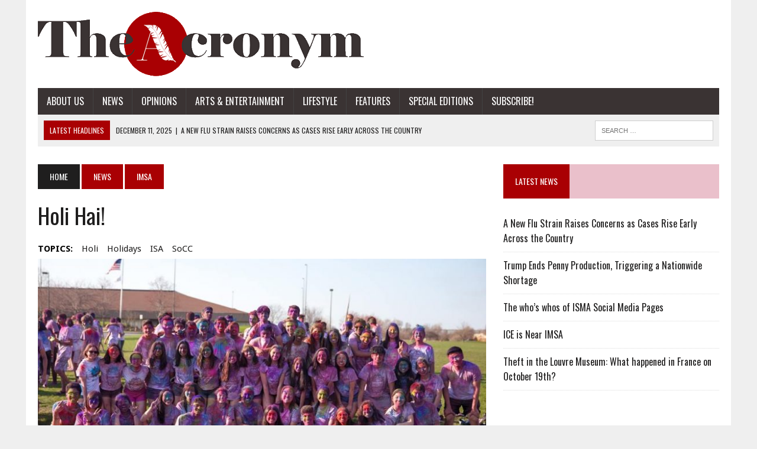

--- FILE ---
content_type: text/html; charset=UTF-8
request_url: https://sites.imsa.edu/acronym/2018/04/27/holi-hai/
body_size: 62974
content:
<!DOCTYPE html>
<html class="no-js" dir="ltr" lang="en-US" prefix="og: https://ogp.me/ns#">
<head>
<meta charset="UTF-8">
<meta name="viewport" content="width=device-width, initial-scale=1.0">
<link rel="profile" href="http://gmpg.org/xfn/11" />
<link rel="pingback" href="https://sites.imsa.edu/acronym/xmlrpc.php" />
<title>Holi Hai! - The Acronym | IMSA's Official Student Newspaper</title>
	<style>img:is([sizes="auto" i], [sizes^="auto," i]) { contain-intrinsic-size: 3000px 1500px }</style>
	
		<!-- All in One SEO 4.9.0 - aioseo.com -->
	<meta name="description" content="Holi Hai, IMSA! On April 24th, ISA brought Holi to IMSA campus to welcome spring and celebrate the Hindu festival of colors. Although IMSA uses the holiday each year as a way to come together and relieve stress, the true Holi festival has religious and cultural connotations that date back thousands of years. The actual" />
	<meta name="robots" content="max-image-preview:large" />
	<meta name="author" content="Shubhi Verma"/>
	<link rel="canonical" href="https://sites.imsa.edu/acronym/2018/04/27/holi-hai/" />
	<meta name="generator" content="All in One SEO (AIOSEO) 4.9.0" />
		<meta property="og:locale" content="en_US" />
		<meta property="og:site_name" content="The Acronym | IMSA&#039;s Official Student Newspaper - Illinois Mathematics and Science Academy" />
		<meta property="og:type" content="article" />
		<meta property="og:title" content="Holi Hai! - The Acronym | IMSA&#039;s Official Student Newspaper" />
		<meta property="og:description" content="Holi Hai, IMSA! On April 24th, ISA brought Holi to IMSA campus to welcome spring and celebrate the Hindu festival of colors. Although IMSA uses the holiday each year as a way to come together and relieve stress, the true Holi festival has religious and cultural connotations that date back thousands of years. The actual" />
		<meta property="og:url" content="https://sites.imsa.edu/acronym/2018/04/27/holi-hai/" />
		<meta property="article:published_time" content="2018-04-27T14:39:24+00:00" />
		<meta property="article:modified_time" content="2018-04-30T16:32:12+00:00" />
		<meta name="twitter:card" content="summary_large_image" />
		<meta name="twitter:title" content="Holi Hai! - The Acronym | IMSA&#039;s Official Student Newspaper" />
		<meta name="twitter:description" content="Holi Hai, IMSA! On April 24th, ISA brought Holi to IMSA campus to welcome spring and celebrate the Hindu festival of colors. Although IMSA uses the holiday each year as a way to come together and relieve stress, the true Holi festival has religious and cultural connotations that date back thousands of years. The actual" />
		<script type="application/ld+json" class="aioseo-schema">
			{"@context":"https:\/\/schema.org","@graph":[{"@type":"BlogPosting","@id":"https:\/\/sites.imsa.edu\/acronym\/2018\/04\/27\/holi-hai\/#blogposting","name":"Holi Hai! - The Acronym | IMSA's Official Student Newspaper","headline":"Holi Hai!","author":{"@id":"https:\/\/sites.imsa.edu\/acronym\/author\/sverma1\/#author"},"publisher":{"@id":"https:\/\/sites.imsa.edu\/acronym\/#organization"},"image":{"@type":"ImageObject","url":"https:\/\/sites.imsa.edu\/acronym\/files\/2018\/04\/acronym-holi.jpg","width":960,"height":685,"caption":"The junior class after a successful Holi (Source: ISP)"},"datePublished":"2018-04-27T09:39:24-05:00","dateModified":"2018-04-30T11:32:12-05:00","inLanguage":"en-US","mainEntityOfPage":{"@id":"https:\/\/sites.imsa.edu\/acronym\/2018\/04\/27\/holi-hai\/#webpage"},"isPartOf":{"@id":"https:\/\/sites.imsa.edu\/acronym\/2018\/04\/27\/holi-hai\/#webpage"},"articleSection":"IMSA, News, Holi, holidays, ISA, SoCC, sverma1"},{"@type":"BreadcrumbList","@id":"https:\/\/sites.imsa.edu\/acronym\/2018\/04\/27\/holi-hai\/#breadcrumblist","itemListElement":[{"@type":"ListItem","@id":"https:\/\/sites.imsa.edu\/acronym#listItem","position":1,"name":"Home","item":"https:\/\/sites.imsa.edu\/acronym","nextItem":{"@type":"ListItem","@id":"https:\/\/sites.imsa.edu\/acronym\/category\/news\/#listItem","name":"News"}},{"@type":"ListItem","@id":"https:\/\/sites.imsa.edu\/acronym\/category\/news\/#listItem","position":2,"name":"News","item":"https:\/\/sites.imsa.edu\/acronym\/category\/news\/","nextItem":{"@type":"ListItem","@id":"https:\/\/sites.imsa.edu\/acronym\/category\/news\/imsanews\/#listItem","name":"IMSA"},"previousItem":{"@type":"ListItem","@id":"https:\/\/sites.imsa.edu\/acronym#listItem","name":"Home"}},{"@type":"ListItem","@id":"https:\/\/sites.imsa.edu\/acronym\/category\/news\/imsanews\/#listItem","position":3,"name":"IMSA","item":"https:\/\/sites.imsa.edu\/acronym\/category\/news\/imsanews\/","nextItem":{"@type":"ListItem","@id":"https:\/\/sites.imsa.edu\/acronym\/2018\/04\/27\/holi-hai\/#listItem","name":"Holi Hai!"},"previousItem":{"@type":"ListItem","@id":"https:\/\/sites.imsa.edu\/acronym\/category\/news\/#listItem","name":"News"}},{"@type":"ListItem","@id":"https:\/\/sites.imsa.edu\/acronym\/2018\/04\/27\/holi-hai\/#listItem","position":4,"name":"Holi Hai!","previousItem":{"@type":"ListItem","@id":"https:\/\/sites.imsa.edu\/acronym\/category\/news\/imsanews\/#listItem","name":"IMSA"}}]},{"@type":"Organization","@id":"https:\/\/sites.imsa.edu\/acronym\/#organization","name":"The Acronym | IMSA's Official Student Newspaper","description":"Illinois Mathematics and Science Academy","url":"https:\/\/sites.imsa.edu\/acronym\/"},{"@type":"Person","@id":"https:\/\/sites.imsa.edu\/acronym\/author\/sverma1\/#author","url":"https:\/\/sites.imsa.edu\/acronym\/author\/sverma1\/","name":"Shubhi Verma","image":{"@type":"ImageObject","@id":"https:\/\/sites.imsa.edu\/acronym\/2018\/04\/27\/holi-hai\/#authorImage","url":"https:\/\/secure.gravatar.com\/avatar\/96fb7310aae88ce5438ff793bc1edeb9?s=96&d=identicon&r=g","width":96,"height":96,"caption":"Shubhi Verma"}},{"@type":"WebPage","@id":"https:\/\/sites.imsa.edu\/acronym\/2018\/04\/27\/holi-hai\/#webpage","url":"https:\/\/sites.imsa.edu\/acronym\/2018\/04\/27\/holi-hai\/","name":"Holi Hai! - The Acronym | IMSA's Official Student Newspaper","description":"Holi Hai, IMSA! On April 24th, ISA brought Holi to IMSA campus to welcome spring and celebrate the Hindu festival of colors. Although IMSA uses the holiday each year as a way to come together and relieve stress, the true Holi festival has religious and cultural connotations that date back thousands of years. The actual","inLanguage":"en-US","isPartOf":{"@id":"https:\/\/sites.imsa.edu\/acronym\/#website"},"breadcrumb":{"@id":"https:\/\/sites.imsa.edu\/acronym\/2018\/04\/27\/holi-hai\/#breadcrumblist"},"author":{"@id":"https:\/\/sites.imsa.edu\/acronym\/author\/sverma1\/#author"},"creator":{"@id":"https:\/\/sites.imsa.edu\/acronym\/author\/sverma1\/#author"},"image":{"@type":"ImageObject","url":"https:\/\/sites.imsa.edu\/acronym\/files\/2018\/04\/acronym-holi.jpg","@id":"https:\/\/sites.imsa.edu\/acronym\/2018\/04\/27\/holi-hai\/#mainImage","width":960,"height":685,"caption":"The junior class after a successful Holi (Source: ISP)"},"primaryImageOfPage":{"@id":"https:\/\/sites.imsa.edu\/acronym\/2018\/04\/27\/holi-hai\/#mainImage"},"datePublished":"2018-04-27T09:39:24-05:00","dateModified":"2018-04-30T11:32:12-05:00"},{"@type":"WebSite","@id":"https:\/\/sites.imsa.edu\/acronym\/#website","url":"https:\/\/sites.imsa.edu\/acronym\/","name":"The Acronym | IMSA's Official Student Newspaper","description":"Illinois Mathematics and Science Academy","inLanguage":"en-US","publisher":{"@id":"https:\/\/sites.imsa.edu\/acronym\/#organization"}}]}
		</script>
		<!-- All in One SEO -->

<link rel='dns-prefetch' href='//www.google.com' />
<link rel='dns-prefetch' href='//ajax.googleapis.com' />
<link rel='dns-prefetch' href='//maxcdn.bootstrapcdn.com' />
<link rel='dns-prefetch' href='//fonts.googleapis.com' />
<link rel="alternate" type="application/rss+xml" title="The Acronym | IMSA&#039;s Official Student Newspaper &raquo; Feed" href="https://sites.imsa.edu/acronym/feed/" />
<link rel="alternate" type="application/rss+xml" title="The Acronym | IMSA&#039;s Official Student Newspaper &raquo; Comments Feed" href="https://sites.imsa.edu/acronym/comments/feed/" />
<link rel="alternate" type="application/rss+xml" title="The Acronym | IMSA&#039;s Official Student Newspaper &raquo; Holi Hai! Comments Feed" href="https://sites.imsa.edu/acronym/2018/04/27/holi-hai/feed/" />
<script type="text/javascript">
/* <![CDATA[ */
window._wpemojiSettings = {"baseUrl":"https:\/\/s.w.org\/images\/core\/emoji\/15.0.3\/72x72\/","ext":".png","svgUrl":"https:\/\/s.w.org\/images\/core\/emoji\/15.0.3\/svg\/","svgExt":".svg","source":{"concatemoji":"https:\/\/sites.imsa.edu\/acronym\/wp-includes\/js\/wp-emoji-release.min.js?ver=6.7.1"}};
/*! This file is auto-generated */
!function(i,n){var o,s,e;function c(e){try{var t={supportTests:e,timestamp:(new Date).valueOf()};sessionStorage.setItem(o,JSON.stringify(t))}catch(e){}}function p(e,t,n){e.clearRect(0,0,e.canvas.width,e.canvas.height),e.fillText(t,0,0);var t=new Uint32Array(e.getImageData(0,0,e.canvas.width,e.canvas.height).data),r=(e.clearRect(0,0,e.canvas.width,e.canvas.height),e.fillText(n,0,0),new Uint32Array(e.getImageData(0,0,e.canvas.width,e.canvas.height).data));return t.every(function(e,t){return e===r[t]})}function u(e,t,n){switch(t){case"flag":return n(e,"\ud83c\udff3\ufe0f\u200d\u26a7\ufe0f","\ud83c\udff3\ufe0f\u200b\u26a7\ufe0f")?!1:!n(e,"\ud83c\uddfa\ud83c\uddf3","\ud83c\uddfa\u200b\ud83c\uddf3")&&!n(e,"\ud83c\udff4\udb40\udc67\udb40\udc62\udb40\udc65\udb40\udc6e\udb40\udc67\udb40\udc7f","\ud83c\udff4\u200b\udb40\udc67\u200b\udb40\udc62\u200b\udb40\udc65\u200b\udb40\udc6e\u200b\udb40\udc67\u200b\udb40\udc7f");case"emoji":return!n(e,"\ud83d\udc26\u200d\u2b1b","\ud83d\udc26\u200b\u2b1b")}return!1}function f(e,t,n){var r="undefined"!=typeof WorkerGlobalScope&&self instanceof WorkerGlobalScope?new OffscreenCanvas(300,150):i.createElement("canvas"),a=r.getContext("2d",{willReadFrequently:!0}),o=(a.textBaseline="top",a.font="600 32px Arial",{});return e.forEach(function(e){o[e]=t(a,e,n)}),o}function t(e){var t=i.createElement("script");t.src=e,t.defer=!0,i.head.appendChild(t)}"undefined"!=typeof Promise&&(o="wpEmojiSettingsSupports",s=["flag","emoji"],n.supports={everything:!0,everythingExceptFlag:!0},e=new Promise(function(e){i.addEventListener("DOMContentLoaded",e,{once:!0})}),new Promise(function(t){var n=function(){try{var e=JSON.parse(sessionStorage.getItem(o));if("object"==typeof e&&"number"==typeof e.timestamp&&(new Date).valueOf()<e.timestamp+604800&&"object"==typeof e.supportTests)return e.supportTests}catch(e){}return null}();if(!n){if("undefined"!=typeof Worker&&"undefined"!=typeof OffscreenCanvas&&"undefined"!=typeof URL&&URL.createObjectURL&&"undefined"!=typeof Blob)try{var e="postMessage("+f.toString()+"("+[JSON.stringify(s),u.toString(),p.toString()].join(",")+"));",r=new Blob([e],{type:"text/javascript"}),a=new Worker(URL.createObjectURL(r),{name:"wpTestEmojiSupports"});return void(a.onmessage=function(e){c(n=e.data),a.terminate(),t(n)})}catch(e){}c(n=f(s,u,p))}t(n)}).then(function(e){for(var t in e)n.supports[t]=e[t],n.supports.everything=n.supports.everything&&n.supports[t],"flag"!==t&&(n.supports.everythingExceptFlag=n.supports.everythingExceptFlag&&n.supports[t]);n.supports.everythingExceptFlag=n.supports.everythingExceptFlag&&!n.supports.flag,n.DOMReady=!1,n.readyCallback=function(){n.DOMReady=!0}}).then(function(){return e}).then(function(){var e;n.supports.everything||(n.readyCallback(),(e=n.source||{}).concatemoji?t(e.concatemoji):e.wpemoji&&e.twemoji&&(t(e.twemoji),t(e.wpemoji)))}))}((window,document),window._wpemojiSettings);
/* ]]> */
</script>
<style id='wp-emoji-styles-inline-css' type='text/css'>

	img.wp-smiley, img.emoji {
		display: inline !important;
		border: none !important;
		box-shadow: none !important;
		height: 1em !important;
		width: 1em !important;
		margin: 0 0.07em !important;
		vertical-align: -0.1em !important;
		background: none !important;
		padding: 0 !important;
	}
</style>
<link rel='stylesheet' id='wp-block-library-css' href='https://sites.imsa.edu/acronym/wp-includes/css/dist/block-library/style.min.css?ver=6.7.1' type='text/css' media='all' />
<link rel='stylesheet' id='aioseo/css/src/vue/standalone/blocks/table-of-contents/global.scss-css' href='https://sites.imsa.edu/acronym/wp-content/plugins/all-in-one-seo-pack/dist/Lite/assets/css/table-of-contents/global.e90f6d47.css?ver=4.9.0' type='text/css' media='all' />
<style id='co-authors-plus-coauthors-style-inline-css' type='text/css'>
.wp-block-co-authors-plus-coauthors.is-layout-flow [class*=wp-block-co-authors-plus]{display:inline}

</style>
<style id='co-authors-plus-avatar-style-inline-css' type='text/css'>
.wp-block-co-authors-plus-avatar :where(img){height:auto;max-width:100%;vertical-align:bottom}.wp-block-co-authors-plus-coauthors.is-layout-flow .wp-block-co-authors-plus-avatar :where(img){vertical-align:middle}.wp-block-co-authors-plus-avatar:is(.alignleft,.alignright){display:table}.wp-block-co-authors-plus-avatar.aligncenter{display:table;margin-inline:auto}

</style>
<style id='co-authors-plus-image-style-inline-css' type='text/css'>
.wp-block-co-authors-plus-image{margin-bottom:0}.wp-block-co-authors-plus-image :where(img){height:auto;max-width:100%;vertical-align:bottom}.wp-block-co-authors-plus-coauthors.is-layout-flow .wp-block-co-authors-plus-image :where(img){vertical-align:middle}.wp-block-co-authors-plus-image:is(.alignfull,.alignwide) :where(img){width:100%}.wp-block-co-authors-plus-image:is(.alignleft,.alignright){display:table}.wp-block-co-authors-plus-image.aligncenter{display:table;margin-inline:auto}

</style>
<style id='classic-theme-styles-inline-css' type='text/css'>
/*! This file is auto-generated */
.wp-block-button__link{color:#fff;background-color:#32373c;border-radius:9999px;box-shadow:none;text-decoration:none;padding:calc(.667em + 2px) calc(1.333em + 2px);font-size:1.125em}.wp-block-file__button{background:#32373c;color:#fff;text-decoration:none}
</style>
<style id='global-styles-inline-css' type='text/css'>
:root{--wp--preset--aspect-ratio--square: 1;--wp--preset--aspect-ratio--4-3: 4/3;--wp--preset--aspect-ratio--3-4: 3/4;--wp--preset--aspect-ratio--3-2: 3/2;--wp--preset--aspect-ratio--2-3: 2/3;--wp--preset--aspect-ratio--16-9: 16/9;--wp--preset--aspect-ratio--9-16: 9/16;--wp--preset--color--black: #000000;--wp--preset--color--cyan-bluish-gray: #abb8c3;--wp--preset--color--white: #ffffff;--wp--preset--color--pale-pink: #f78da7;--wp--preset--color--vivid-red: #cf2e2e;--wp--preset--color--luminous-vivid-orange: #ff6900;--wp--preset--color--luminous-vivid-amber: #fcb900;--wp--preset--color--light-green-cyan: #7bdcb5;--wp--preset--color--vivid-green-cyan: #00d084;--wp--preset--color--pale-cyan-blue: #8ed1fc;--wp--preset--color--vivid-cyan-blue: #0693e3;--wp--preset--color--vivid-purple: #9b51e0;--wp--preset--gradient--vivid-cyan-blue-to-vivid-purple: linear-gradient(135deg,rgba(6,147,227,1) 0%,rgb(155,81,224) 100%);--wp--preset--gradient--light-green-cyan-to-vivid-green-cyan: linear-gradient(135deg,rgb(122,220,180) 0%,rgb(0,208,130) 100%);--wp--preset--gradient--luminous-vivid-amber-to-luminous-vivid-orange: linear-gradient(135deg,rgba(252,185,0,1) 0%,rgba(255,105,0,1) 100%);--wp--preset--gradient--luminous-vivid-orange-to-vivid-red: linear-gradient(135deg,rgba(255,105,0,1) 0%,rgb(207,46,46) 100%);--wp--preset--gradient--very-light-gray-to-cyan-bluish-gray: linear-gradient(135deg,rgb(238,238,238) 0%,rgb(169,184,195) 100%);--wp--preset--gradient--cool-to-warm-spectrum: linear-gradient(135deg,rgb(74,234,220) 0%,rgb(151,120,209) 20%,rgb(207,42,186) 40%,rgb(238,44,130) 60%,rgb(251,105,98) 80%,rgb(254,248,76) 100%);--wp--preset--gradient--blush-light-purple: linear-gradient(135deg,rgb(255,206,236) 0%,rgb(152,150,240) 100%);--wp--preset--gradient--blush-bordeaux: linear-gradient(135deg,rgb(254,205,165) 0%,rgb(254,45,45) 50%,rgb(107,0,62) 100%);--wp--preset--gradient--luminous-dusk: linear-gradient(135deg,rgb(255,203,112) 0%,rgb(199,81,192) 50%,rgb(65,88,208) 100%);--wp--preset--gradient--pale-ocean: linear-gradient(135deg,rgb(255,245,203) 0%,rgb(182,227,212) 50%,rgb(51,167,181) 100%);--wp--preset--gradient--electric-grass: linear-gradient(135deg,rgb(202,248,128) 0%,rgb(113,206,126) 100%);--wp--preset--gradient--midnight: linear-gradient(135deg,rgb(2,3,129) 0%,rgb(40,116,252) 100%);--wp--preset--font-size--small: 13px;--wp--preset--font-size--medium: 20px;--wp--preset--font-size--large: 36px;--wp--preset--font-size--x-large: 42px;--wp--preset--spacing--20: 0.44rem;--wp--preset--spacing--30: 0.67rem;--wp--preset--spacing--40: 1rem;--wp--preset--spacing--50: 1.5rem;--wp--preset--spacing--60: 2.25rem;--wp--preset--spacing--70: 3.38rem;--wp--preset--spacing--80: 5.06rem;--wp--preset--shadow--natural: 6px 6px 9px rgba(0, 0, 0, 0.2);--wp--preset--shadow--deep: 12px 12px 50px rgba(0, 0, 0, 0.4);--wp--preset--shadow--sharp: 6px 6px 0px rgba(0, 0, 0, 0.2);--wp--preset--shadow--outlined: 6px 6px 0px -3px rgba(255, 255, 255, 1), 6px 6px rgba(0, 0, 0, 1);--wp--preset--shadow--crisp: 6px 6px 0px rgba(0, 0, 0, 1);}:where(.is-layout-flex){gap: 0.5em;}:where(.is-layout-grid){gap: 0.5em;}body .is-layout-flex{display: flex;}.is-layout-flex{flex-wrap: wrap;align-items: center;}.is-layout-flex > :is(*, div){margin: 0;}body .is-layout-grid{display: grid;}.is-layout-grid > :is(*, div){margin: 0;}:where(.wp-block-columns.is-layout-flex){gap: 2em;}:where(.wp-block-columns.is-layout-grid){gap: 2em;}:where(.wp-block-post-template.is-layout-flex){gap: 1.25em;}:where(.wp-block-post-template.is-layout-grid){gap: 1.25em;}.has-black-color{color: var(--wp--preset--color--black) !important;}.has-cyan-bluish-gray-color{color: var(--wp--preset--color--cyan-bluish-gray) !important;}.has-white-color{color: var(--wp--preset--color--white) !important;}.has-pale-pink-color{color: var(--wp--preset--color--pale-pink) !important;}.has-vivid-red-color{color: var(--wp--preset--color--vivid-red) !important;}.has-luminous-vivid-orange-color{color: var(--wp--preset--color--luminous-vivid-orange) !important;}.has-luminous-vivid-amber-color{color: var(--wp--preset--color--luminous-vivid-amber) !important;}.has-light-green-cyan-color{color: var(--wp--preset--color--light-green-cyan) !important;}.has-vivid-green-cyan-color{color: var(--wp--preset--color--vivid-green-cyan) !important;}.has-pale-cyan-blue-color{color: var(--wp--preset--color--pale-cyan-blue) !important;}.has-vivid-cyan-blue-color{color: var(--wp--preset--color--vivid-cyan-blue) !important;}.has-vivid-purple-color{color: var(--wp--preset--color--vivid-purple) !important;}.has-black-background-color{background-color: var(--wp--preset--color--black) !important;}.has-cyan-bluish-gray-background-color{background-color: var(--wp--preset--color--cyan-bluish-gray) !important;}.has-white-background-color{background-color: var(--wp--preset--color--white) !important;}.has-pale-pink-background-color{background-color: var(--wp--preset--color--pale-pink) !important;}.has-vivid-red-background-color{background-color: var(--wp--preset--color--vivid-red) !important;}.has-luminous-vivid-orange-background-color{background-color: var(--wp--preset--color--luminous-vivid-orange) !important;}.has-luminous-vivid-amber-background-color{background-color: var(--wp--preset--color--luminous-vivid-amber) !important;}.has-light-green-cyan-background-color{background-color: var(--wp--preset--color--light-green-cyan) !important;}.has-vivid-green-cyan-background-color{background-color: var(--wp--preset--color--vivid-green-cyan) !important;}.has-pale-cyan-blue-background-color{background-color: var(--wp--preset--color--pale-cyan-blue) !important;}.has-vivid-cyan-blue-background-color{background-color: var(--wp--preset--color--vivid-cyan-blue) !important;}.has-vivid-purple-background-color{background-color: var(--wp--preset--color--vivid-purple) !important;}.has-black-border-color{border-color: var(--wp--preset--color--black) !important;}.has-cyan-bluish-gray-border-color{border-color: var(--wp--preset--color--cyan-bluish-gray) !important;}.has-white-border-color{border-color: var(--wp--preset--color--white) !important;}.has-pale-pink-border-color{border-color: var(--wp--preset--color--pale-pink) !important;}.has-vivid-red-border-color{border-color: var(--wp--preset--color--vivid-red) !important;}.has-luminous-vivid-orange-border-color{border-color: var(--wp--preset--color--luminous-vivid-orange) !important;}.has-luminous-vivid-amber-border-color{border-color: var(--wp--preset--color--luminous-vivid-amber) !important;}.has-light-green-cyan-border-color{border-color: var(--wp--preset--color--light-green-cyan) !important;}.has-vivid-green-cyan-border-color{border-color: var(--wp--preset--color--vivid-green-cyan) !important;}.has-pale-cyan-blue-border-color{border-color: var(--wp--preset--color--pale-cyan-blue) !important;}.has-vivid-cyan-blue-border-color{border-color: var(--wp--preset--color--vivid-cyan-blue) !important;}.has-vivid-purple-border-color{border-color: var(--wp--preset--color--vivid-purple) !important;}.has-vivid-cyan-blue-to-vivid-purple-gradient-background{background: var(--wp--preset--gradient--vivid-cyan-blue-to-vivid-purple) !important;}.has-light-green-cyan-to-vivid-green-cyan-gradient-background{background: var(--wp--preset--gradient--light-green-cyan-to-vivid-green-cyan) !important;}.has-luminous-vivid-amber-to-luminous-vivid-orange-gradient-background{background: var(--wp--preset--gradient--luminous-vivid-amber-to-luminous-vivid-orange) !important;}.has-luminous-vivid-orange-to-vivid-red-gradient-background{background: var(--wp--preset--gradient--luminous-vivid-orange-to-vivid-red) !important;}.has-very-light-gray-to-cyan-bluish-gray-gradient-background{background: var(--wp--preset--gradient--very-light-gray-to-cyan-bluish-gray) !important;}.has-cool-to-warm-spectrum-gradient-background{background: var(--wp--preset--gradient--cool-to-warm-spectrum) !important;}.has-blush-light-purple-gradient-background{background: var(--wp--preset--gradient--blush-light-purple) !important;}.has-blush-bordeaux-gradient-background{background: var(--wp--preset--gradient--blush-bordeaux) !important;}.has-luminous-dusk-gradient-background{background: var(--wp--preset--gradient--luminous-dusk) !important;}.has-pale-ocean-gradient-background{background: var(--wp--preset--gradient--pale-ocean) !important;}.has-electric-grass-gradient-background{background: var(--wp--preset--gradient--electric-grass) !important;}.has-midnight-gradient-background{background: var(--wp--preset--gradient--midnight) !important;}.has-small-font-size{font-size: var(--wp--preset--font-size--small) !important;}.has-medium-font-size{font-size: var(--wp--preset--font-size--medium) !important;}.has-large-font-size{font-size: var(--wp--preset--font-size--large) !important;}.has-x-large-font-size{font-size: var(--wp--preset--font-size--x-large) !important;}
:where(.wp-block-post-template.is-layout-flex){gap: 1.25em;}:where(.wp-block-post-template.is-layout-grid){gap: 1.25em;}
:where(.wp-block-columns.is-layout-flex){gap: 2em;}:where(.wp-block-columns.is-layout-grid){gap: 2em;}
:root :where(.wp-block-pullquote){font-size: 1.5em;line-height: 1.6;}
</style>
<link rel='stylesheet' id='ccf-jquery-ui-css' href='//ajax.googleapis.com/ajax/libs/jqueryui/1.8.2/themes/smoothness/jquery-ui.css?ver=6.7.1' type='text/css' media='all' />
<link rel='stylesheet' id='ccf-form-css' href='https://sites.imsa.edu/acronym/wp-content/plugins/custom-contact-forms/assets/build/css/form.min.css?ver=7.8.5' type='text/css' media='all' />
<link rel='stylesheet' id='mh-style-css' href='https://sites.imsa.edu/acronym/wp-content/themes/mh_newsdesk/style.css?ver=1.2.0' type='text/css' media='all' />
<link rel='stylesheet' id='mh-font-awesome-css' href='//maxcdn.bootstrapcdn.com/font-awesome/4.3.0/css/font-awesome.min.css' type='text/css' media='all' />
<link rel='stylesheet' id='mh-google-fonts-css' href='//fonts.googleapis.com/css?family=Droid+Sans:300,400,400italic,600,700|Oswald:300,400,400italic,600,700' type='text/css' media='all' />
<link rel='stylesheet' id='wpgform-css-css' href='https://sites.imsa.edu/acronym/wp-content/plugins/wpgform/css/wpgform.css?ver=6.7.1' type='text/css' media='all' />
<script type="text/javascript" src="https://sites.imsa.edu/acronym/wp-includes/js/jquery/jquery.min.js?ver=3.7.1" id="jquery-core-js"></script>
<script type="text/javascript" src="https://sites.imsa.edu/acronym/wp-includes/js/jquery/jquery-migrate.min.js?ver=3.4.1" id="jquery-migrate-js"></script>
<script type="text/javascript" src="https://sites.imsa.edu/acronym/wp-includes/js/jquery/ui/core.min.js?ver=1.13.3" id="jquery-ui-core-js"></script>
<script type="text/javascript" src="https://sites.imsa.edu/acronym/wp-includes/js/jquery/ui/datepicker.min.js?ver=1.13.3" id="jquery-ui-datepicker-js"></script>
<script type="text/javascript" id="jquery-ui-datepicker-js-after">
/* <![CDATA[ */
jQuery(function(jQuery){jQuery.datepicker.setDefaults({"closeText":"Close","currentText":"Today","monthNames":["January","February","March","April","May","June","July","August","September","October","November","December"],"monthNamesShort":["Jan","Feb","Mar","Apr","May","Jun","Jul","Aug","Sep","Oct","Nov","Dec"],"nextText":"Next","prevText":"Previous","dayNames":["Sunday","Monday","Tuesday","Wednesday","Thursday","Friday","Saturday"],"dayNamesShort":["Sun","Mon","Tue","Wed","Thu","Fri","Sat"],"dayNamesMin":["S","M","T","W","T","F","S"],"dateFormat":"MM d, yy","firstDay":0,"isRTL":false});});
/* ]]> */
</script>
<script type="text/javascript" src="https://sites.imsa.edu/acronym/wp-includes/js/underscore.min.js?ver=1.13.7" id="underscore-js"></script>
<script type="text/javascript" id="ccf-form-js-extra">
/* <![CDATA[ */
var ccfSettings = {"ajaxurl":"https:\/\/sites.imsa.edu\/acronym\/wp-admin\/admin-ajax.php","required":"This field is required.","date_required":"Date is required.","hour_required":"Hour is required.","minute_required":"Minute is required.","am-pm_required":"AM\/PM is required.","match":"Emails do not match.","email":"This is not a valid email address.","recaptcha":"Your reCAPTCHA response was incorrect.","recaptcha_theme":"light","phone":"This is not a valid phone number.","digits":"This phone number is not 10 digits","hour":"This is not a valid hour.","date":"This date is not valid.","minute":"This is not a valid minute.","fileExtension":"This is not an allowed file extension","fileSize":"This file is bigger than","unknown":"An unknown error occured.","website":"This is not a valid URL. URL's must start with http(s):\/\/"};
/* ]]> */
</script>
<script type="text/javascript" src="https://sites.imsa.edu/acronym/wp-content/plugins/custom-contact-forms/assets/build/js/form.min.js?ver=7.8.5" id="ccf-form-js"></script>
<script type="text/javascript" src="https://sites.imsa.edu/acronym/wp-content/themes/mh_newsdesk/js/scripts.js?ver=6.7.1" id="mh-scripts-js"></script>
<link rel="https://api.w.org/" href="https://sites.imsa.edu/acronym/wp-json/" /><link rel="alternate" title="JSON" type="application/json" href="https://sites.imsa.edu/acronym/wp-json/wp/v2/posts/21666" /><link rel="EditURI" type="application/rsd+xml" title="RSD" href="https://sites.imsa.edu/acronym/xmlrpc.php?rsd" />
<meta name="generator" content="WordPress 6.7.1" />
<link rel='shortlink' href='https://sites.imsa.edu/acronym/?p=21666' />
<link rel="alternate" title="oEmbed (JSON)" type="application/json+oembed" href="https://sites.imsa.edu/acronym/wp-json/oembed/1.0/embed?url=https%3A%2F%2Fsites.imsa.edu%2Facronym%2F2018%2F04%2F27%2Fholi-hai%2F" />
<link rel="alternate" title="oEmbed (XML)" type="text/xml+oembed" href="https://sites.imsa.edu/acronym/wp-json/oembed/1.0/embed?url=https%3A%2F%2Fsites.imsa.edu%2Facronym%2F2018%2F04%2F27%2Fholi-hai%2F&#038;format=xml" />
		<script type="text/javascript">
			var _statcounter = _statcounter || [];
			_statcounter.push({"tags": {"author": "Shubhi Verma"}});
		</script>
			<style type="text/css">
    	    		.social-nav a:hover, .logo-title, .entry-content a, a:hover, .entry-meta .entry-meta-author, .entry-meta a, .comment-info, blockquote, .pagination a:hover .pagelink { color: #a90003; }
			.main-nav li:hover, .slicknav_menu, .ticker-title, .breadcrumb a, .breadcrumb .bc-text, .button span, .widget-title span, input[type=submit], table th, .comment-section-title .comment-count, #cancel-comment-reply-link:hover, .pagination .current, .pagination .pagelink { background: #a90003; }
			blockquote, input[type=text]:hover, input[type=email]:hover, input[type=tel]:hover, input[type=url]:hover, textarea:hover { border-color: #a90003; }
    	    				.widget-title, .pagination a.page-numbers:hover, .dots:hover, .pagination a:hover .pagelink, .comment-section-title { background: #eac0cb; }
			.commentlist .depth-1, .commentlist .bypostauthor .avatar { border-color: #eac0cb; }
    	    				.main-nav, .main-nav ul li:hover > ul, .mh-footer { background: #3a3333; }
    	    	    	    		</style>
    <link rel="shortcut icon" href="http://sites.imsa.edu/acronym/files/2014/02/cropped-ARedFavicon.png">
<!--[if lt IE 9]>
<script src="https://sites.imsa.edu/acronym/wp-content/themes/mh_newsdesk/js/css3-mediaqueries.js"></script>
<![endif]-->
<style type="text/css">
body { font-family: "Droid Sans", sans-serif; }
</style>
<link rel="icon" href="https://sites.imsa.edu/acronym/files/2014/02/cropped-ARedFavicon-32x32.png" sizes="32x32" />
<link rel="icon" href="https://sites.imsa.edu/acronym/files/2014/02/cropped-ARedFavicon-192x192.png" sizes="192x192" />
<link rel="apple-touch-icon" href="https://sites.imsa.edu/acronym/files/2014/02/cropped-ARedFavicon-180x180.png" />
<meta name="msapplication-TileImage" content="https://sites.imsa.edu/acronym/files/2014/02/cropped-ARedFavicon-270x270.png" />
<style id="sccss"></style></head>
<body class="post-template-default single single-post postid-21666 single-format-standard mh-right-sb">
<div id="mh-wrapper">
<header class="mh-header">
	<div class="header-wrap clearfix">
				<div class="mh-col mh-1-3 header-logo-full">
			<a href="https://sites.imsa.edu/acronym/" title="The Acronym | IMSA&#039;s Official Student Newspaper" rel="home">
<div class="logo-wrap" role="banner">
<img src="https://sites.imsa.edu/acronym/files/2022/10/cropped-acronym­_logo_new-3.png" height="109" width="551" alt="The Acronym | IMSA&#039;s Official Student Newspaper" />
</div>
</a>
		</div>
			</div>
	<div class="header-menu clearfix">
		<nav class="main-nav clearfix">
			<div class="menu-navigation-container"><ul id="menu-navigation" class="menu"><li id="menu-item-15239" class="menu-item menu-item-type-post_type menu-item-object-page menu-item-has-children menu-item-15239"><a href="https://sites.imsa.edu/acronym/about-3/">About Us</a>
<ul class="sub-menu">
	<li id="menu-item-15240" class="menu-item menu-item-type-post_type menu-item-object-page menu-item-15240"><a href="https://sites.imsa.edu/acronym/about-3/alumni/">Alumni</a></li>
	<li id="menu-item-41004" class="menu-item menu-item-type-post_type menu-item-object-page menu-item-41004"><a href="https://sites.imsa.edu/acronym/about-3/2025-2026-staff/">2025-2026 Staff</a></li>
	<li id="menu-item-22572" class="menu-item menu-item-type-post_type menu-item-object-page menu-item-22572"><a href="https://sites.imsa.edu/acronym/ethical-code/">Ethical Code</a></li>
</ul>
</li>
<li id="menu-item-18083" class="menu-item menu-item-type-taxonomy menu-item-object-category current-post-ancestor current-menu-parent current-post-parent menu-item-has-children menu-item-18083"><a href="https://sites.imsa.edu/acronym/category/news/">News</a>
<ul class="sub-menu">
	<li id="menu-item-15229" class="menu-item menu-item-type-taxonomy menu-item-object-category current-post-ancestor current-menu-parent current-post-parent menu-item-15229"><a href="https://sites.imsa.edu/acronym/category/news/imsanews/">IMSA</a></li>
	<li id="menu-item-23105" class="menu-item menu-item-type-taxonomy menu-item-object-category menu-item-23105"><a href="https://sites.imsa.edu/acronym/category/news/sports/">Sports</a></li>
	<li id="menu-item-15231" class="menu-item menu-item-type-taxonomy menu-item-object-category menu-item-15231"><a href="https://sites.imsa.edu/acronym/category/news/worldnews/">World</a></li>
</ul>
</li>
<li id="menu-item-15230" class="menu-item menu-item-type-taxonomy menu-item-object-category menu-item-has-children menu-item-15230"><a href="https://sites.imsa.edu/acronym/category/opinions/">Opinions</a>
<ul class="sub-menu">
	<li id="menu-item-21990" class="menu-item menu-item-type-taxonomy menu-item-object-category menu-item-21990"><a href="https://sites.imsa.edu/acronym/category/opinions/letterstotheeditor/">Letters to the Editor</a></li>
</ul>
</li>
<li id="menu-item-15232" class="menu-item menu-item-type-taxonomy menu-item-object-category menu-item-has-children menu-item-15232"><a href="https://sites.imsa.edu/acronym/category/ae/">Arts &amp; Entertainment</a>
<ul class="sub-menu">
	<li id="menu-item-18115" class="menu-item menu-item-type-taxonomy menu-item-object-category menu-item-18115"><a href="https://sites.imsa.edu/acronym/category/ae/reviews/">Reviews</a></li>
	<li id="menu-item-30427" class="menu-item menu-item-type-taxonomy menu-item-object-category menu-item-30427"><a href="https://sites.imsa.edu/acronym/category/ae/film/">Film</a></li>
	<li id="menu-item-30428" class="menu-item menu-item-type-taxonomy menu-item-object-category menu-item-30428"><a href="https://sites.imsa.edu/acronym/category/ae/music/">Music</a></li>
	<li id="menu-item-30430" class="menu-item menu-item-type-taxonomy menu-item-object-category menu-item-30430"><a href="https://sites.imsa.edu/acronym/category/ae/television/">Television</a></li>
</ul>
</li>
<li id="menu-item-15233" class="menu-item menu-item-type-taxonomy menu-item-object-category menu-item-has-children menu-item-15233"><a href="https://sites.imsa.edu/acronym/category/lifestyle/">Lifestyle</a>
<ul class="sub-menu">
	<li id="menu-item-16467" class="menu-item menu-item-type-taxonomy menu-item-object-category menu-item-16467"><a href="https://sites.imsa.edu/acronym/category/lifestyle/lifestyle-articles/">Articles</a></li>
	<li id="menu-item-18132" class="menu-item menu-item-type-taxonomy menu-item-object-category menu-item-18132"><a href="https://sites.imsa.edu/acronym/category/lifestyle/lifestyle-quizzes/">Quizzes</a></li>
	<li id="menu-item-18109" class="menu-item menu-item-type-taxonomy menu-item-object-category menu-item-18109"><a href="https://sites.imsa.edu/acronym/category/lifestyle/askacronym/">Ask Acronym</a></li>
	<li id="menu-item-22854" class="menu-item menu-item-type-taxonomy menu-item-object-category menu-item-22854"><a href="https://sites.imsa.edu/acronym/category/lifestyle/how-to-imsa/">How to IMSA</a></li>
	<li id="menu-item-18110" class="menu-item menu-item-type-taxonomy menu-item-object-category menu-item-18110"><a href="https://sites.imsa.edu/acronym/category/lifestyle/cookbook/">IMSA Cookbook</a></li>
	<li id="menu-item-15234" class="menu-item menu-item-type-taxonomy menu-item-object-category menu-item-has-children menu-item-15234"><a href="https://sites.imsa.edu/acronym/category/lifestyle/humor/">Humor</a>
	<ul class="sub-menu">
		<li id="menu-item-16468" class="menu-item menu-item-type-taxonomy menu-item-object-category menu-item-16468"><a href="https://sites.imsa.edu/acronym/category/lifestyle/humor/humor-satire/">Satire</a></li>
	</ul>
</li>
</ul>
</li>
<li id="menu-item-16450" class="menu-item menu-item-type-taxonomy menu-item-object-category menu-item-has-children menu-item-16450"><a href="https://sites.imsa.edu/acronym/category/features-2/">Features</a>
<ul class="sub-menu">
	<li id="menu-item-24790" class="menu-item menu-item-type-taxonomy menu-item-object-category menu-item-24790"><a href="https://sites.imsa.edu/acronym/category/features-2/career-pathways/">Career Pathways</a></li>
</ul>
</li>
<li id="menu-item-18084" class="menu-item menu-item-type-taxonomy menu-item-object-category menu-item-18084"><a href="https://sites.imsa.edu/acronym/category/editions/">Special Editions</a></li>
<li id="menu-item-20642" class="menu-item menu-item-type-custom menu-item-object-custom menu-item-20642"><a href="https://imsa.us17.list-manage.com/subscribe?u=38b3ba48b1f349aadad73a217&#038;id=e321324aaa">Subscribe!</a></li>
</ul></div>		</nav>
		<div class="header-sub clearfix">
							<section id="ticker" class="news-ticker mh-col mh-2-3 clearfix">
			<span class="ticker-title">Latest Headlines</span>
		<ul class="ticker-content">			<li class="ticker-item">
				<a class="ticker-item-link" href="https://sites.imsa.edu/acronym/2025/12/11/a-new-flu-strain-raises-concerns-as-cases-rise-early-across-the-country/" title="A New Flu Strain Raises Concerns as Cases Rise Early Across the Country">
					<span class="ticker-item-date">December 11, 2025</span>
					<span class="ticker-item-separator">|</span>
					<span class="ticker-item-title">A New Flu Strain Raises Concerns as Cases Rise Early Across the Country</span>
				</a>
			</li>			<li class="ticker-item">
				<a class="ticker-item-link" href="https://sites.imsa.edu/acronym/2025/12/11/trump-ends-penny-production-triggering-a-nationwide-shortage/" title="Trump Ends Penny Production, Triggering a Nationwide Shortage">
					<span class="ticker-item-date">December 11, 2025</span>
					<span class="ticker-item-separator">|</span>
					<span class="ticker-item-title">Trump Ends Penny Production, Triggering a Nationwide Shortage</span>
				</a>
			</li>			<li class="ticker-item">
				<a class="ticker-item-link" href="https://sites.imsa.edu/acronym/2025/12/02/the-whos-whos-of-isma-social-media-pages/" title="The who&#8217;s whos of ISMA Social Media Pages">
					<span class="ticker-item-date">December 2, 2025</span>
					<span class="ticker-item-separator">|</span>
					<span class="ticker-item-title">The who&#8217;s whos of ISMA Social Media Pages</span>
				</a>
			</li>			<li class="ticker-item">
				<a class="ticker-item-link" href="https://sites.imsa.edu/acronym/2025/12/02/ice-is-near-imsa/" title="ICE is Near IMSA">
					<span class="ticker-item-date">December 2, 2025</span>
					<span class="ticker-item-separator">|</span>
					<span class="ticker-item-title">ICE is Near IMSA</span>
				</a>
			</li>			<li class="ticker-item">
				<a class="ticker-item-link" href="https://sites.imsa.edu/acronym/2025/12/02/theft-in-the-louvre-museum-what-happened-in-france-on-october-19th/" title="Theft in the Louvre Museum: What happened in France on October 19th?">
					<span class="ticker-item-date">December 2, 2025</span>
					<span class="ticker-item-separator">|</span>
					<span class="ticker-item-title">Theft in the Louvre Museum: What happened in France on October 19th?</span>
				</a>
			</li>	</ul>
</section>						<aside class="mh-col mh-1-3 header-search">
				<form role="search" method="get" class="search-form" action="https://sites.imsa.edu/acronym/">
				<label>
					<span class="screen-reader-text">Search for:</span>
					<input type="search" class="search-field" placeholder="Search &hellip;" value="" name="s" />
				</label>
				<input type="submit" class="search-submit" value="Search" />
			</form>			</aside>
		</div>
	</div>
</header><div class="mh-section mh-group">
	<div id="main-content" class="mh-content"><nav class="breadcrumb"><span itemscope itemtype="http://data-vocabulary.org/Breadcrumb"><a href="https://sites.imsa.edu/acronym" itemprop="url" class="bc-home"><span itemprop="title">Home</span></a></span> <a href="https://sites.imsa.edu/acronym/category/news/">News</a> <span itemscope itemtype="http://data-vocabulary.org/Breadcrumb"><a href="https://sites.imsa.edu/acronym/category/news/imsanews/" itemprop="url"><span itemprop="title">IMSA</span></a></span></nav>
<article id="post-21666" class="post-21666 post type-post status-publish format-standard has-post-thumbnail hentry category-imsanews category-news tag-holi tag-holidays tag-isa tag-socc">
	<header class="entry-header clearfix">
		<h1 class="entry-title">Holi Hai!</h1>
		<div class="entry-tags clearfix"><span>TOPICS:</span><a href="https://sites.imsa.edu/acronym/tag/holi/" rel="tag">Holi</a><a href="https://sites.imsa.edu/acronym/tag/holidays/" rel="tag">holidays</a><a href="https://sites.imsa.edu/acronym/tag/isa/" rel="tag">ISA</a><a href="https://sites.imsa.edu/acronym/tag/socc/" rel="tag">SoCC</a></div>	</header>
<div class="entry-thumbnail">
<img width="777" height="437" src="https://sites.imsa.edu/acronym/files/2018/04/acronym-holi-777x437.jpg" class="attachment-content-single size-content-single wp-post-image" alt="" decoding="async" fetchpriority="high" srcset="https://sites.imsa.edu/acronym/files/2018/04/acronym-holi-777x437.jpg 777w, https://sites.imsa.edu/acronym/files/2018/04/acronym-holi-180x101.jpg 180w, https://sites.imsa.edu/acronym/files/2018/04/acronym-holi-260x146.jpg 260w, https://sites.imsa.edu/acronym/files/2018/04/acronym-holi-373x210.jpg 373w, https://sites.imsa.edu/acronym/files/2018/04/acronym-holi-120x67.jpg 120w" sizes="(max-width: 777px) 100vw, 777px" /><span class="wp-caption-text">The junior class after a successful Holi (Source: ISP)</span>
</div>
<p class="entry-meta">
<span class="entry-meta-author vcard author">Posted By: <a class="fn" href="https://sites.imsa.edu/acronym/author/sverma1/">Shubhi Verma</a></span>
<span class="entry-meta-date updated">April 27, 2018</span>
</p>
	<div class="entry-content clearfix">
		<p style="text-align: left">Holi Hai, IMSA! On April 24th, ISA brought Holi to IMSA campus to welcome spring and celebrate the Hindu festival of colors. Although IMSA uses the holiday each year as a way to come together and relieve stress, the true Holi festival has religious and cultural connotations that date back thousands of years. The actual 2018 holiday began on Thursday, March 1st and ended on Friday, March 2nd.</p>
<p>In the Hindu religion, which follows the Lunar calendar, Holi is celebrated yearly on the <a href="https://www.britannica.com/topic/Holi">Phalguna</a> full-moon. The festival is characterized by throwing colored powder and water at other people, and the entire social order falls away. The roots of Holi can be traced back to a legend about the god <a href="https://en.wikipedia.org/wiki/Holi#Holi_powder">Vishnu</a>. Although the festival has religious origins, prayer has never been associated with the celebration. Rather, the celebration culminates with friends and families in clean clothing, and people exchange sweets and words of <a href="https://en.wikipedia.org/wiki/Holi">forgiveness</a>.</p>
<p>Throughout India,&nbsp;Nepal, and other countries with large Hindu populations, people celebrate the festival of Holi in the streets by throwing colored powder and spraying each other with colored water. The festival is accompanied by bhang (and alcoholic drinks in some places) and delicacies. <a href="https://www.youtube.com/watch?v=qEw2YFCJmdg">Everyone</a> can expect to end the day covered in powder and soaked in water.&nbsp;In the&nbsp;present&nbsp;day, Holi traditions have been adopted by western culture, and it can be seen in events such as color run 5Ks.</p>
<p>At IMSA, all students are invited to play and take part in the exciting festival. This year,&nbsp;ISA sold t-shirts for five dollars, and the t-shirts served as vouchers for pani&nbsp;puri and Holi powder. SoCC also sold traditional mango lassis for $5. The few minutes spent running around Yare and throwing color were stress relieving and enjoyable. Photos, including professional shots from ISP, followed the celebration. After the festivities ended, students headed back to their halls to shower off the powder, leaving their bathrooms covered in colorful stains. Whether it was someone&#8217;s first Holi or fifteenth, the event was filled with smiles and indecipherable faces.</p>
<p>Holi is one of ISA&#8217;s two major events, and each year, it serves as a physical representation of the end of the ISA senior board&#8217;s time on the club. This year&#8217;s ISA president&nbsp;<strong>Abhiudaya Bhalla (&#8217;18)</strong> can fondly look back on his past years on board.</p>
<p>&#8220;It&#8217;s been an honor serving the Indian Student Association and I would do it for the rest of my life,&#8221; he said. &#8220;I&#8217;m so grateful that everything worked out this year and that I got to end the year on a colorful note. I pass down my legacy to Teja and Sibil, and I can&#8217;t wait to see what the future of ISA looks like when I come back.&#8221;</p>
<p>Next year, Holi is set to return in April, bringing color and spring back to IMSA&#8217;s campus. The tradition is long-standing, and it doesn&#8217;t show signs of fading away in future years.</p>
	</div></article>            <div class="mh-share-buttons mh-group">
            	<div class="mh-col mh-1-4 mh-facebook">
            		<a href="#" onclick="window.open('http://www.facebook.com/sharer.php?u=https://sites.imsa.edu/acronym/2018/04/27/holi-hai/&t=Holi Hai!', 'facebookShare', 'width=626,height=436'); return false;" title="Share on Facebook"><span class="mh-share-button"><i class="fa fa-facebook fa-2x"></i>SHARE</span></a>
            	</div>
            	<div class="mh-col mh-1-4 mh-twitter">
            		<a href="#" onclick="window.open('http://twitter.com/share?text=Holi Hai! -&url=https://sites.imsa.edu/acronym/2018/04/27/holi-hai/', 'twitterShare', 'width=626,height=436'); return false;" title="Tweet This Post"><span class="mh-share-button"><i class="fa fa-twitter fa-2x"></i>TWEET</span></a>
            	</div>
            	<div class="mh-col mh-1-4 mh-pinterest">
            		<a href="#" onclick="window.open('http://pinterest.com/pin/create/button/?url=https://sites.imsa.edu/acronym/2018/04/27/holi-hai/&media=https://sites.imsa.edu/acronym/files/2018/04/acronym-holi.jpg&description=Holi Hai!', 'pinterestShare', 'width=750,height=350'); return false;" title="Pin This Post"><span class="mh-share-button"><i class="fa fa-pinterest fa-2x"></i>PIN</span></a>
            	</div>
            	<div class="mh-col mh-1-4 mh-googleplus">
            		<a href="#" onclick="window.open('https://plusone.google.com/_/+1/confirm?hl=en-US&url=https://sites.imsa.edu/acronym/2018/04/27/holi-hai/', 'googleShare', 'width=626,height=436'); return false;" title="Share on Google+" target="_blank"><span class="mh-share-button"><i class="fa fa-google-plus fa-2x"></i>SHARE</span></a>
            	</div>
            </div><nav class="post-nav-wrap" role="navigation">
<ul class="post-nav clearfix">
<li class="post-nav-prev">
<a href="https://sites.imsa.edu/acronym/2018/04/27/springtime-activities/" rel="prev"><i class="fa fa-chevron-left"></i>Previous post</a></li>
<li class="post-nav-next">
<a href="https://sites.imsa.edu/acronym/2018/04/27/the-story-behind-senate-bill-2939-an-interview-with-dr-torres/" rel="next">Next post<i class="fa fa-chevron-right"></i></a></li>
</ul>
</nav>
	<h4 class="widget-title"><span>About the Author</span></h4>
	<section class="author-box clearfix">
		<div class="author-box-avatar"><a href="https://sites.imsa.edu/acronym/author/sverma1/"><img alt='' src='https://secure.gravatar.com/avatar/96fb7310aae88ce5438ff793bc1edeb9?s=100&#038;d=identicon&#038;r=g' srcset='https://secure.gravatar.com/avatar/96fb7310aae88ce5438ff793bc1edeb9?s=200&#038;d=identicon&#038;r=g 2x' class='avatar avatar-100 photo' height='100' width='100' decoding='async'/></a></div>
		<h5 class="author-box-name"><a href="https://sites.imsa.edu/acronym/author/sverma1/">Shubhi Verma</a></h5>
		<div class="author-box-desc">Shubha "Shubhi" Verma is from a small village called Forsyth, Illinois, but at IMSA she lives in 02b downquad with her favorite people. She's thrilled to be serving as Co Editor-in-Chief this year for the Acronym, and she looks forward to spending even more time procrastinating homework by working on this. Outside of this Wordpress, she's a part of BELLAs, LEAD, Science Olympiad, Senior Class Club, and SIR, so you'll be able to find her trudging underneath her 50lb backpack a lot. Ask her about the Acronym if you want her to launch into a 2 hour speech about why you should join and why it's the absolute best organization on campus.</div>
	</section>		<h4 class="widget-title related-content-title"><span>Related Articles</span></h4>
		<div class="related-content clearfix"><article class="mh-col mh-1-4 content-grid post-25763 post type-post status-publish format-standard has-post-thumbnail hentry category-imsanews tag-culture tag-holidays tag-valentines-day">
	<div class="content-thumb content-grid-thumb"><a href="https://sites.imsa.edu/acronym/2020/02/15/valentines-day-customs-of-other-countries/" title="Valentine&#8217;s Day Customs of Other Countries"><img width="180" height="101" src="https://sites.imsa.edu/acronym/files/2020/02/i-love-you-in-different-languages-180x101.jpg" class="attachment-content-grid size-content-grid wp-post-image" alt="" decoding="async" srcset="https://sites.imsa.edu/acronym/files/2020/02/i-love-you-in-different-languages-180x101.jpg 180w, https://sites.imsa.edu/acronym/files/2020/02/i-love-you-in-different-languages-260x146.jpg 260w, https://sites.imsa.edu/acronym/files/2020/02/i-love-you-in-different-languages-373x210.jpg 373w, https://sites.imsa.edu/acronym/files/2020/02/i-love-you-in-different-languages-120x67.jpg 120w" sizes="(max-width: 180px) 100vw, 180px" /></a></div>
			<p class="entry-meta"><span><a href="https://sites.imsa.edu/acronym/category/news/imsanews/" rel="category tag">IMSA</a></span></p>
		<h3 class="content-grid-title"><a href="https://sites.imsa.edu/acronym/2020/02/15/valentines-day-customs-of-other-countries/" title="Valentine&#8217;s Day Customs of Other Countries" rel="bookmark">Valentine&#8217;s Day Customs of Other Countries</a></h3>
</article>
<hr class="mh-separator content-grid-separator"><article class="mh-col mh-1-4 content-grid post-41042 post type-post status-publish format-standard has-post-thumbnail hentry category-ae tag-culture-club tag-culture-shows tag-dance tag-diwali tag-isa">
	<div class="content-thumb content-grid-thumb"><a href="https://sites.imsa.edu/acronym/2025/12/02/diwali-three-idiots-one-show/" title="Diwali: Three Idiots, One Show"><img width="180" height="101" src="https://sites.imsa.edu/acronym/files/2025/11/0A6CBF5D-5332-4CEB-8875-FE7073F67DBC-180x101.png" class="attachment-content-grid size-content-grid wp-post-image" alt="" decoding="async" loading="lazy" srcset="https://sites.imsa.edu/acronym/files/2025/11/0A6CBF5D-5332-4CEB-8875-FE7073F67DBC-180x101.png 180w, https://sites.imsa.edu/acronym/files/2025/11/0A6CBF5D-5332-4CEB-8875-FE7073F67DBC-777x437.png 777w, https://sites.imsa.edu/acronym/files/2025/11/0A6CBF5D-5332-4CEB-8875-FE7073F67DBC-260x146.png 260w, https://sites.imsa.edu/acronym/files/2025/11/0A6CBF5D-5332-4CEB-8875-FE7073F67DBC-373x210.png 373w, https://sites.imsa.edu/acronym/files/2025/11/0A6CBF5D-5332-4CEB-8875-FE7073F67DBC-120x67.png 120w" sizes="auto, (max-width: 180px) 100vw, 180px" /></a></div>
			<p class="entry-meta"><span><a href="https://sites.imsa.edu/acronym/category/ae/" rel="category tag">Arts &amp; Entertainment</a></span></p>
		<h3 class="content-grid-title"><a href="https://sites.imsa.edu/acronym/2025/12/02/diwali-three-idiots-one-show/" title="Diwali: Three Idiots, One Show" rel="bookmark">Diwali: Three Idiots, One Show</a></h3>
</article>
<hr class="mh-separator content-grid-separator"><article class="mh-col mh-1-4 content-grid post-37789 post type-post status-publish format-standard has-post-thumbnail hentry category-about category-ae category-imsanews category-lifestyle tag-crew tag-culture-show tag-isa tag-jalsa tag-ninja">
	<div class="content-thumb content-grid-thumb"><a href="https://sites.imsa.edu/acronym/2023/10/17/jalsa-2023-in-the-eyes-of-a-ninja/" title="Jalsa 2023: In the Eyes of a Ninja"><img width="180" height="101" src="https://sites.imsa.edu/acronym/files/2023/10/Ninja-180x101.jpg" class="attachment-content-grid size-content-grid wp-post-image" alt="" decoding="async" loading="lazy" srcset="https://sites.imsa.edu/acronym/files/2023/10/Ninja-180x101.jpg 180w, https://sites.imsa.edu/acronym/files/2023/10/Ninja-777x437.jpg 777w, https://sites.imsa.edu/acronym/files/2023/10/Ninja-260x146.jpg 260w, https://sites.imsa.edu/acronym/files/2023/10/Ninja-373x210.jpg 373w, https://sites.imsa.edu/acronym/files/2023/10/Ninja-120x67.jpg 120w" sizes="auto, (max-width: 180px) 100vw, 180px" /></a></div>
			<p class="entry-meta"><span><a href="https://sites.imsa.edu/acronym/category/about/" rel="category tag">About</a>, <a href="https://sites.imsa.edu/acronym/category/ae/" rel="category tag">Arts &amp; Entertainment</a>, <a href="https://sites.imsa.edu/acronym/category/news/imsanews/" rel="category tag">IMSA</a>, <a href="https://sites.imsa.edu/acronym/category/lifestyle/" rel="category tag">Lifestyle</a></span></p>
		<h3 class="content-grid-title"><a href="https://sites.imsa.edu/acronym/2023/10/17/jalsa-2023-in-the-eyes-of-a-ninja/" title="Jalsa 2023: In the Eyes of a Ninja" rel="bookmark">Jalsa 2023: In the Eyes of a Ninja</a></h3>
</article>
<hr class="mh-separator content-grid-separator"><article class="mh-col mh-1-4 content-grid post-37809 post type-post status-publish format-standard has-post-thumbnail hentry category-ae category-imsanews tag-culture-show tag-isa tag-jalsa tag-review">
	<div class="content-thumb content-grid-thumb"><a href="https://sites.imsa.edu/acronym/2023/10/17/the-good-and-bad-of-jalsa/" title="The Good and Bad of Jalsa!"><img width="180" height="101" src="https://sites.imsa.edu/acronym/files/2023/10/358142384_290369277010830_4187629054449325515_n-180x101.jpg" class="attachment-content-grid size-content-grid wp-post-image" alt="" decoding="async" loading="lazy" srcset="https://sites.imsa.edu/acronym/files/2023/10/358142384_290369277010830_4187629054449325515_n-180x101.jpg 180w, https://sites.imsa.edu/acronym/files/2023/10/358142384_290369277010830_4187629054449325515_n-777x437.jpg 777w, https://sites.imsa.edu/acronym/files/2023/10/358142384_290369277010830_4187629054449325515_n-260x146.jpg 260w, https://sites.imsa.edu/acronym/files/2023/10/358142384_290369277010830_4187629054449325515_n-373x210.jpg 373w, https://sites.imsa.edu/acronym/files/2023/10/358142384_290369277010830_4187629054449325515_n-120x67.jpg 120w" sizes="auto, (max-width: 180px) 100vw, 180px" /></a></div>
			<p class="entry-meta"><span><a href="https://sites.imsa.edu/acronym/category/ae/" rel="category tag">Arts &amp; Entertainment</a>, <a href="https://sites.imsa.edu/acronym/category/news/imsanews/" rel="category tag">IMSA</a></span></p>
		<h3 class="content-grid-title"><a href="https://sites.imsa.edu/acronym/2023/10/17/the-good-and-bad-of-jalsa/" title="The Good and Bad of Jalsa!" rel="bookmark">The Good and Bad of Jalsa!</a></h3>
</article>
<hr class="mh-separator content-grid-separator">		</div><div class="comments-wrap">
<h4 class="comment-section-title"><span class="comment-count">Be the first to comment</span> <span class="comment-count-more">on "Holi Hai!"</span></h4>
</div>
	<div id="respond" class="comment-respond">
		<h3 id="reply-title" class="comment-reply-title">Leave a comment <small><a rel="nofollow" id="cancel-comment-reply-link" href="/acronym/2018/04/27/holi-hai/#respond" style="display:none;">Cancel reply</a></small></h3><form action="https://sites.imsa.edu/acronym/wp-comments-post.php" method="post" id="commentform" class="comment-form"><p class="comment-notes">Your email address will not be published.</p><p class="comment-form-comment"><label for="comment">Comment</label><br/><textarea id="comment" name="comment" cols="45" rows="5" aria-required="true"></textarea></p><p class="comment-form-author"><label for="author">Name </label><span class="required">*</span><br/><input id="author" name="author" type="text" value="" size="30" aria-required='true' /></p>
<p class="comment-form-email"><label for="email">Email </label><span class="required">*</span><br/><input id="email" name="email" type="text" value="" size="30" aria-required='true' /></p>
<p class="comment-form-url"><label for="url">Website</label><br/><input id="url" name="url" type="text" value="" size="30" /></p>
<p class="form-submit"><input name="submit" type="submit" id="submit" class="submit" value="Post Comment" /> <input type='hidden' name='comment_post_ID' value='21666' id='comment_post_ID' />
<input type='hidden' name='comment_parent' id='comment_parent' value='0' />
</p><p style="display: none;"><input type="hidden" id="akismet_comment_nonce" name="akismet_comment_nonce" value="c8f7926682" /></p><p style="display: none !important;" class="akismet-fields-container" data-prefix="ak_"><label>&#916;<textarea name="ak_hp_textarea" cols="45" rows="8" maxlength="100"></textarea></label><input type="hidden" id="ak_js_1" name="ak_js" value="40"/><script>document.getElementById( "ak_js_1" ).setAttribute( "value", ( new Date() ).getTime() );</script></p></form>	</div><!-- #respond -->
		</div>
	<aside class="mh-sidebar">
	<div class="sb-widget clearfix"><h4 class="widget-title"><span>Latest News</span></h4>		<ul class="mh-rp-widget widget-list">				<li class="rp-widget-item"><a href="https://sites.imsa.edu/acronym/2025/12/11/a-new-flu-strain-raises-concerns-as-cases-rise-early-across-the-country/" title="A New Flu Strain Raises Concerns as Cases Rise Early Across the Country" rel="bookmark">A New Flu Strain Raises Concerns as Cases Rise Early Across the Country</a></li>				<li class="rp-widget-item"><a href="https://sites.imsa.edu/acronym/2025/12/11/trump-ends-penny-production-triggering-a-nationwide-shortage/" title="Trump Ends Penny Production, Triggering a Nationwide Shortage" rel="bookmark">Trump Ends Penny Production, Triggering a Nationwide Shortage</a></li>				<li class="rp-widget-item"><a href="https://sites.imsa.edu/acronym/2025/12/02/the-whos-whos-of-isma-social-media-pages/" title="The who&#8217;s whos of ISMA Social Media Pages" rel="bookmark">The who&#8217;s whos of ISMA Social Media Pages</a></li>				<li class="rp-widget-item"><a href="https://sites.imsa.edu/acronym/2025/12/02/ice-is-near-imsa/" title="ICE is Near IMSA" rel="bookmark">ICE is Near IMSA</a></li>				<li class="rp-widget-item"><a href="https://sites.imsa.edu/acronym/2025/12/02/theft-in-the-louvre-museum-what-happened-in-france-on-october-19th/" title="Theft in the Louvre Museum: What happened in France on October 19th?" rel="bookmark">Theft in the Louvre Museum: What happened in France on October 19th?</a></li>		</ul></div></aside>
</div>
</div>
<footer class="mh-footer">
		<div class="wrapper-inner clearfix">
					<div class="mh-section mh-group footer-widgets">
									<div class="mh-col mh-1-3 footer-1">
						<div class="footer-widget"><h5 class="widget-title">About the Acronym</h5>			<div class="textwidget"><p><em>The Acronym</em> is the official student paper of the Illinois Mathematics and Science Academy. Founded in 1988, it was originally an unofficial and underground paper, but has since become the official paper. We currently have a staff of 30 dedicated editors and writers working hard to provide IMSA with high quality journalism.</p>
</div>
		</div>					</div>
													<div class="mh-col mh-1-3 footer-2">
						<div class="footer-widget"><h5 class="widget-title">Contact Us</h5>			<div class="textwidget"><p><em>The Acronym</em> can be reached for questions, article submissions, requests, corrections, and more at <a href="mailto:the.imsa.Acronym@gmail.com">the.IMSA.Acronym@gmail.com</a>.</p>
<p>The Editors-in-Chief, Sumaer Gupta and and Michelle Fanjoy, can also be reached at <a href="mailto:sgupta5@imsa.edu">sgupta5@imsa.edu</a> and <a href="mailto:mfanjoy@imsa.edu">mfanjoy@imsa.edu</a>.</p>
</div>
		</div>					</div>
													<div class="mh-col mh-1-3 footer-3">
						<div class="footer-widget"><h5 class="widget-title">Find us on Instagram</h5>			<div class="textwidget"><p>We post regularly with news, updates, and more on Instagram: <a href="https://www.instagram.com/imsaacronym/">@imsaacronym</a></p>
</div>
		</div>					</div>
							</div>
			</div>
	<div class="footer-bottom">
		<div class="wrapper-inner clearfix">
						<div class="copyright-wrap">
				<p class="copyright">Copyright 2026 | MH Newsdesk by <a href="http://www.mhthemes.com/" title="Premium Magazine WordPress Themes" rel="nofollow">MH Themes</a></p>
			</div>
		</div>
	</div>
</footer>
<script>
  (function(i,s,o,g,r,a,m){i['GoogleAnalyticsObject']=r;i[r]=i[r]||function(){
  (i[r].q=i[r].q||[]).push(arguments)},i[r].l=1*new Date();a=s.createElement(o),
  m=s.getElementsByTagName(o)[0];a.async=1;a.src=g;m.parentNode.insertBefore(a,m)
  })(window,document,'script','//www.google-analytics.com/analytics.js','ga');

  ga('create', 'UA-69047162-1', 'auto');
  ga('send', 'pageview');
</script>		<!-- Start of StatCounter Code -->
		<script>
			<!--
			var sc_project=13182415;
			var sc_security="b34dbe6c";
					</script>
        <script type="text/javascript" src="https://www.statcounter.com/counter/counter.js" async></script>
		<noscript><div class="statcounter"><a title="web analytics" href="https://statcounter.com/"><img class="statcounter" src="https://c.statcounter.com/13182415/0/b34dbe6c/0/" alt="web analytics" /></a></div></noscript>
		<!-- End of StatCounter Code -->
		<script type="module"  src="https://sites.imsa.edu/acronym/wp-content/plugins/all-in-one-seo-pack/dist/Lite/assets/table-of-contents.95d0dfce.js?ver=4.9.0" id="aioseo/js/src/vue/standalone/blocks/table-of-contents/frontend.js-js"></script>
<script type="text/javascript" src="//www.google.com/recaptcha/api.js?ver=7.8.5&amp;onload=ccfRecaptchaOnload&amp;render=explicit" id="ccf-google-recaptcha-js"></script>
<script type="text/javascript" src="https://sites.imsa.edu/acronym/wp-includes/js/backbone.min.js?ver=1.6.0" id="backbone-js"></script>
<script type="text/javascript" id="wp-api-ccf-js-extra">
/* <![CDATA[ */
var WP_API_Settings = {"root":"https:\/\/sites.imsa.edu\/acronym\/wp-json\/","nonce":"e57d86940d"};
/* ]]> */
</script>
<script type="text/javascript" src="https://sites.imsa.edu/acronym/wp-content/plugins/custom-contact-forms/wp-api/wp-api.js?ver=1.2" id="wp-api-ccf-js"></script>
<script type="text/javascript" src="https://sites.imsa.edu/acronym/wp-includes/js/comment-reply.min.js?ver=6.7.1" id="comment-reply-js" async="async" data-wp-strategy="async"></script>
<script defer type="text/javascript" src="https://sites.imsa.edu/acronym/wp-content/plugins/akismet/_inc/akismet-frontend.js?ver=1762976366" id="akismet-frontend-js"></script>
<script type="text/javascript" src="https://cdnjs.cloudflare.com/ajax/libs/mathjax/2.7.9/MathJax.js?config=default&amp;ver=1.3.13" id="mathjax-js"></script>
</body>
</html>